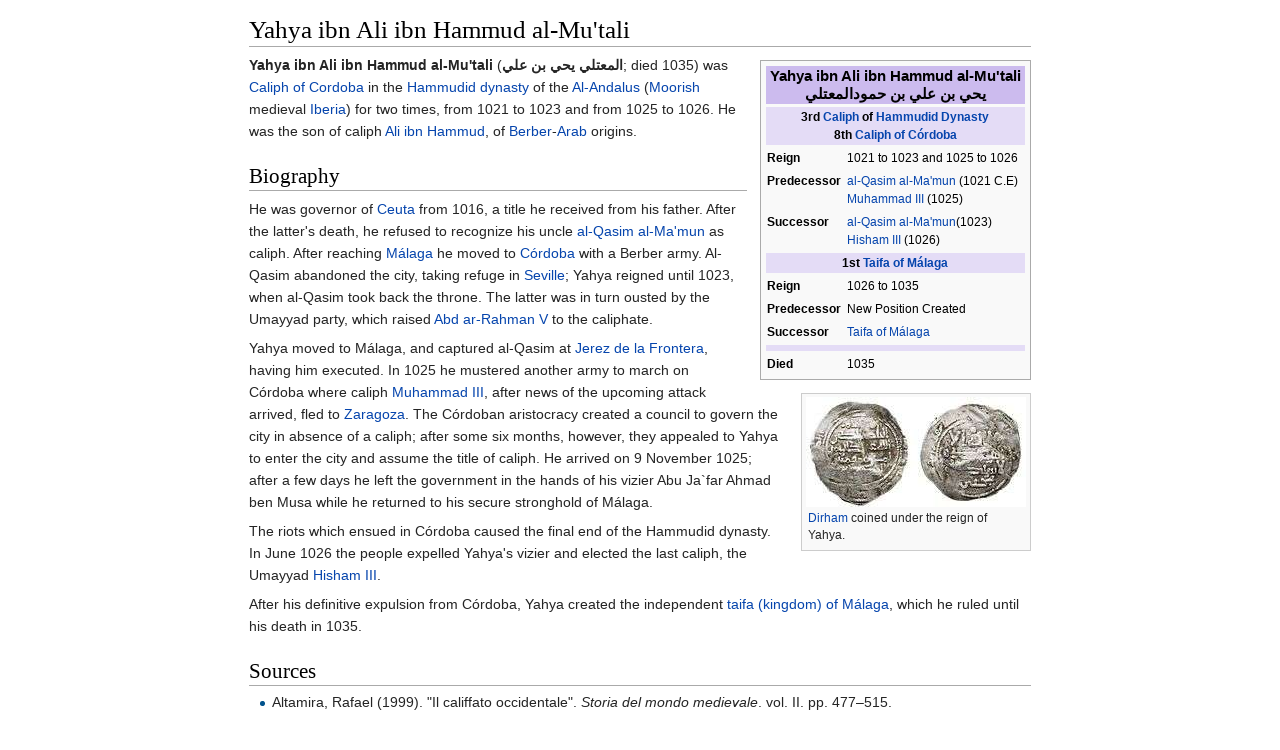

--- FILE ---
content_type: text/html
request_url: https://bafybeiemxf5abjwjbikoz4mc3a3dla6ual3jsgpdr4cjr3oz3evfyavhwq.ipfs.dweb.link/wiki/Yahya_ibn_Ali_ibn_Hammud_al-Mu'tali.html
body_size: 4067
content:
<html><head>
    <meta charset="UTF-8">
    <title>Yahya ibn Ali ibn Hammud al-Mu'tali</title>
    <meta name="viewport" content="width=device-width, initial-scale=1.0">
    <link rel="stylesheet" href="../-/s/style.css">
    <script src="../-/j/head.js"></script>
  </head>
  <body class="mw-body mw-body-content mediawiki" style="background-color: white; margin: 0; border-width: 0px; padding: 0px;">
    <div id="content" class="mw-body" style="padding: 1em; border-width: 0px; max-width: 55.8em; margin: 0 auto 0 auto">
      <a id="top"></a>
      <h1 id="titleHeading" style="background-color: white; margin: 0;">Yahya ibn Ali ibn Hammud al-Mu'tali</h1>
      <div id="mw-content-text"><table class="infobox vcard" style="width:22em" id="mwAQ"><tbody><tr><th colspan="2" class="fn" style="text-align:center;font-size:125%;font-weight:bold;background-color: #cbe; font-size: 125%">Yahya ibn Ali ibn Hammud al-Mu'tali   <br> يحي بن علي بن حمودالمعتلي</th></tr><tr><th colspan="2" style="text-align:center;background-color: #e4dcf6">3rd <a href="Caliph.html" title="Caliph">Caliph</a> of <a href="Hammudid_Dynasty.html" title="Hammudid Dynasty">Hammudid Dynasty</a> <br> 8th <a href="Caliphate_of_C%C3%B3rdoba.html" title="Caliphate of Córdoba">Caliph of Córdoba</a></th></tr><tr><th scope="row">Reign</th><td>
1021 to 1023 and 1025 to 1026</td></tr><tr><th scope="row">Predecessor</th><td>
<a href="Al-Qasim_al-Ma'mun.html" title="Al-Qasim al-Ma'mun">al-Qasim al-Ma'mun</a> (1021 C.E) <br> <a href="Muhammad_III_of_C%C3%B3rdoba.html" title="Muhammad III of Córdoba">Muhammad III</a> (1025)</td></tr><tr><th scope="row">Successor</th><td>
<a href="Al-Qasim_al-Ma'mun.html" title="Al-Qasim al-Ma'mun">al-Qasim al-Ma'mun</a>(1023) <br> <a href="Hisham_III_of_C%C3%B3rdoba.html" title="Hisham III of Córdoba">Hisham III</a> (1026)</td></tr><tr><th colspan="2" style="text-align:center;background-color: #e4dcf6">1st <a href="Taifa_of_M%C3%A1laga.html" title="Taifa of Málaga">Taifa of Málaga</a></th></tr><tr><th scope="row">Reign</th><td>
1026 to 1035</td></tr><tr><th scope="row">Predecessor</th><td>
New Position Created</td></tr><tr><th scope="row">Successor</th><td>
<a href="Taifa_of_M%C3%A1laga.html" title="Taifa of Málaga">Taifa of Málaga</a></td></tr><tr><th colspan="2" style="text-align:center;background-color: #e4dcf6"><div style="height: 4px; width:100%;"></div></th></tr><tr><th scope="row">Died</th><td>
1035</td></tr></tbody></table>

<div class="thumb tright"><div class="thumbinner" style="width:222px"><img src="../I/m/Dirham_yahya_22332.jpg" data-file-width="1134" data-file-height="567" data-file-type="bitmap" height="110" width="220" id="mwBA"><div class="thumbcaption" style="text-align: left"><a href="Dirham.html" title="Dirham" id="mwBg">Dirham</a> coined under the reign of Yahya.</div></div></div>
<p id="mwBw"><b id="mwCA">Yahya ibn Ali ibn Hammud al-Mu'tali</b> (<b id="mwCQ">المعتلي يحي بن علي</b>; died 1035) was <a href="Caliph_of_Cordoba.html" title="Caliph of Cordoba" id="mwCg">Caliph of Cordoba</a> in the <a href="Hammudid_dynasty.html" title="Hammudid dynasty" id="mwCw">Hammudid dynasty</a> of the <a href="Al-Andalus.html" title="Al-Andalus" id="mwDA">Al-Andalus</a> (<a href="Moors.html" title="Moors" id="mwDQ">Moorish</a> medieval <a href="Iberian_Peninsula.html" title="Iberian Peninsula" id="mwDg">Iberia</a>) for two times, from 1021 to 1023 and from 1025 to 1026. He was the son of caliph <a href="Ali_ibn_Hammud.html" title="Ali ibn Hammud" id="mwDw">Ali ibn Hammud</a>, of <a href="Berbers.html" title="Berbers" id="mwEA">Berber</a>-<a href="Arab.html" title="Arab" id="mwEQ">Arab</a> origins.</p>

<h2 id="mwEg">Biography</h2>
<p id="mwEw">He was governor of <a href="Ceuta.html" title="Ceuta" id="mwFA">Ceuta</a> from 1016, a title he received from his father. After the latter's death, he refused to recognize his uncle <a href="Al-Qasim_ibn_Hammud_al-Ma'mu.html" title="Al-Qasim ibn Hammud al-Ma'mu" id="mwFQ">al-Qasim al-Ma'mun</a> as caliph. After reaching <a href="M%C3%A1laga.html" title="Málaga" id="mwFg">Málaga</a> he moved to <a href="C%C3%B3rdoba%2C_Spain.html" title="Córdoba, Spain" id="mwFw">Córdoba</a> with a Berber army. Al-Qasim abandoned the city, taking refuge in <a href="Seville.html" title="Seville" id="mwGA">Seville</a>; Yahya reigned until 1023, when al-Qasim took back the throne. The latter was in turn ousted by the Umayyad party, which raised <a href="Abd_ar-Rahman_V.html" title="Abd ar-Rahman V" id="mwGQ">Abd ar-Rahman V</a> to the caliphate.</p>

<p id="mwGg">Yahya moved to Málaga, and captured al-Qasim at <a href="Jerez_de_la_Frontera.html" title="Jerez de la Frontera" id="mwGw">Jerez de la Frontera</a>, having him executed. In 1025 he mustered another army to march on Córdoba where caliph <a href="Muhammad_III_of_C%C3%B3rdoba.html" title="Muhammad III of Córdoba" id="mwHA">Muhammad III</a>, after news of the upcoming attack arrived, fled to <a href="Zaragoza.html" title="Zaragoza" id="mwHQ">Zaragoza</a>. The Córdoban aristocracy created a council to govern the city in absence of a caliph; after some six months, however, they appealed to Yahya to enter the city and assume the title of caliph. He arrived on 9 November 1025; after a few days he left the government in the hands of his vizier Abu Ja`far Ahmad ben Musa while he returned to his secure stronghold of Málaga. </p>

<p id="mwHw">The riots which ensued in Córdoba caused the final end of the Hammudid dynasty. In June 1026 the people expelled Yahya's vizier and elected the last caliph, the Umayyad <a href="Hisham_III_of_C%C3%B3rdoba.html" title="Hisham III of Córdoba" id="mwIA">Hisham III</a>.</p>

<p id="mwIQ">After his definitive expulsion from Córdoba, Yahya created the independent <a href="Taifa_of_M%C3%A1laga.html" title="Taifa of Málaga" id="mwIg">taifa (kingdom) of Málaga</a>, which he ruled until his death in 1035.</p>

<h2 id="mwIw">Sources</h2>
<ul id="mwJA"><li id="mwJQ"><cite class="citation book" id="mwJg">Altamira, Rafael (1999). "Il califfato occidentale". <i>Storia del mondo medievale</i>. vol. II. pp.<span>&nbsp;</span>477–515.</cite><span title="ctx_ver=Z39.88-2004&amp;rfr_id=info%3Asid%2Fen.wikipedia.org%3AYahya+ibn+Ali+ibn+Hammud+al-Mu%27tali&amp;rft.atitle=Il+califfato+occidentale&amp;rft.aufirst=Rafael&amp;rft.aulast=Altamira&amp;rft.btitle=Storia+del+mondo+medievale&amp;rft.date=1999&amp;rft.genre=bookitem&amp;rft.pages=477-515&amp;rft_val_fmt=info%3Aofi%2Ffmt%3Akev%3Amtx%3Abook" class="Z3988" id="mwJw"><span style="display:none;"><span>&nbsp;</span></span></span></li></ul>

<span id="mwKA">
</span><table class="wikitable succession-box" style="margin:0.5em auto; font-size:95%;clear:both;">
<tbody><tr style="text-align:center;">
<td style="width:30%;" rowspan="1">Preceded<span>&nbsp;</span>by<br><span style="font-weight: bold"><a href="Al-Qasim_al-Ma'mun.html" title="Al-Qasim al-Ma'mun">al-Qasim al-Ma'mun</a></span></td>
<td style="width: 40%; text-align: center;" rowspan="1"><b><a href="Caliph_of_C%C3%B3rdoba.html" title="Caliph of Córdoba">Caliph of Córdoba</a></b><br>1021–1023        </td>
<td style="width: 30%; text-align: center;" rowspan="1"> Succeeded<span>&nbsp;</span>by<br><span style="font-weight: bold"><a href="Al-Qasim_al-Ma'mun.html" title="Al-Qasim al-Ma'mun">al-Qasim al-Ma'mun</a></span></td></tr>

<tr style="text-align:center;">
<td style="width:30%;" rowspan="1">Preceded<span>&nbsp;</span>by<br><span style="font-weight: bold"><a href="Muhammad_III_of_C%C3%B3rdoba.html" title="Muhammad III of Córdoba">Muhammad III</a></span></td>
<td style="width: 40%; text-align: center;" rowspan="1"><b><a href="Caliph_of_C%C3%B3rdoba.html" title="Caliph of Córdoba">Caliph of Córdoba</a></b><br>1025–1026        </td>
<td style="width: 30%; text-align: center;" rowspan="1"> Succeeded<span>&nbsp;</span>by<br><span style="font-weight: bold"><a href="Hisham_III_of_C%C3%B3rdoba.html" title="Hisham III of Córdoba">Hisham III</a></span></td></tr>

<tr style="text-align:center;">
<td style="width:30%;" rowspan="1">Preceded<span>&nbsp;</span>by<br><span style="font-weight: bold">New creation</span></td>
<td style="width: 40%; text-align: center;" rowspan="1"><b><a href="Taifa_of_M%C3%A1laga.html" title="Taifa of Málaga">taifa king of Málaga</a></b><br>1026–1035        </td>
<td style="width: 30%; text-align: center;" rowspan="1"> Succeeded<span>&nbsp;</span>by<br><span style="font-weight: bold">Idris I al-Muta'ayyad</span></td></tr>

</tbody></table>

<div class="navbox" style="padding:3px" id="mwKQ"><table class="nowraplinks hlist collapsible autocollapse navbox-inner" style="border-spacing:0;background:transparent;color:inherit"><tbody><tr><th scope="col" class="navbox-title" colspan="3"><div id="Umayyad_Caliphs" style="font-size:114%"><a href="Umayyad_Caliphate.html" title="Umayyad Caliphate">Umayyad Caliphs</a></div></th></tr><tr style="height:2px"><td colspan="2"></td></tr><tr><td class="navbox-abovebelow" colspan="3"><div>
<ul><li> <a href="Umayyad_family_tree.html" title="Umayyad family tree">Family tree</a></li>
<li> <a href="https://commons.wikimedia.org/wiki/Category:Umayyad caliphs" title="commons:Category:Umayyad caliphs" class="external">Media</a></li></ul>
</div></td></tr><tr style="height:2px"><td colspan="2"></td></tr><tr><th scope="row" class="navbox-group"><a href="Caliph.html" title="Caliph">Caliphs</a> of <a href="Damascus.html" title="Damascus">Damascus</a><br>(661–750)</th><td class="navbox-list navbox-odd" style="text-align:left;border-left-width:2px;border-left-style:solid;width:100%;padding:0px"><div style="padding:0em 0.25em">
<ul><li> <a href="Muawiyah_I.html" title="Muawiyah I">Muawiyah I</a></li>
<li> <a href="Yazid_I.html" title="Yazid I">Yazid I</a></li>
<li> <a href="Muawiya_II.html" title="Muawiya II">Muawiya II</a></li>
<li> <a href="Marwan_I.html" title="Marwan I">Marwan I</a></li>
<li> <a href="Abd_al-Malik_ibn_Marwan.html" title="Abd al-Malik ibn Marwan">Abd al-Malik</a></li>
<li> <a href="Al-Walid_I.html" title="Al-Walid I">Al-Walid I</a></li>
<li> <a href="Sulayman_ibn_Abd_al-Malik.html" title="Sulayman ibn Abd al-Malik">Sulayman</a></li>
<li> <a href="Umar_II.html" title="Umar II">Umar II</a></li>
<li> <a href="Yazid_II.html" title="Yazid II">Yazid II</a></li>
<li> <a href="Hisham_ibn_Abd_al-Malik.html" title="Hisham ibn Abd al-Malik">Hisham</a></li>
<li> <a href="Al-Walid_II.html" title="Al-Walid II">Al-Walid II</a></li>
<li> <a href="Yazid_III.html" title="Yazid III">Yazid III</a></li>
<li> <a href="Ibrahim_ibn_al-Walid.html" title="Ibrahim ibn al-Walid">Ibrahim</a></li>
<li> <a href="Marwan_II.html" title="Marwan II">Marwan II</a></li></ul>
</div></td><td class="navbox-image" rowspan="5" style="width:0%;padding:0px 0px 0px 2px"><div><span><img src="../I/m/%E5%80%AD%E9%A6%AC%E4%BA%9E%E7%8E%8B%E6%9C%9D%E7%89%88%E5%9C%96.svg.png" data-file-width="889" data-file-height="853" data-file-type="drawing" height="106" width="110"></span></div></td></tr><tr style="height:2px"><td colspan="2"></td></tr><tr><th scope="row" class="navbox-group"><a href="Emir.html" title="Emir">Emirs</a> of <a href="C%C3%B3rdoba%2C_Andalusia.html" title="Córdoba, Andalusia">Córdoba</a><br>(756–929)</th><td class="navbox-list navbox-even" style="text-align:left;border-left-width:2px;border-left-style:solid;width:100%;padding:0px"><div style="padding:0em 0.25em">
<ul><li> <a href="Abd_al-Rahman_I.html" title="Abd al-Rahman I">Abd al-Rahman I</a></li>
<li> <a href="Hisham_I_of_C%C3%B3rdoba.html" title="Hisham I of Córdoba">Hisham I</a></li>
<li> <a href="Al-Hakam_I.html" title="Al-Hakam I">Al-Hakam I</a></li>
<li> <a href="Abd_ar-Rahman_II.html" title="Abd ar-Rahman II">Abd ar-Rahman II</a></li>
<li> <a href="Muhammad_I_of_C%C3%B3rdoba.html" title="Muhammad I of Córdoba">Muhammad I</a></li>
<li> <a href="Al-Mundhir_of_C%C3%B3rdoba.html" title="Al-Mundhir of Córdoba">Al-Mundhir</a></li>
<li> <a href="Abdullah_ibn_Muhammad_al-Umawi.html" title="Abdullah ibn Muhammad al-Umawi">Abdullah</a></li>
<li> <a href="Abd-ar-Rahman_III.html" title="Abd-ar-Rahman III">Abd-ar-Rahman III</a></li></ul>
</div></td></tr><tr style="height:2px"><td colspan="2"></td></tr><tr><th scope="row" class="navbox-group"><a href="Caliphate_of_C%C3%B3rdoba.html" title="Caliphate of Córdoba">Caliphs of Córdoba</a><br>(929–1031)</th><td class="navbox-list navbox-odd" style="text-align:left;border-left-width:2px;border-left-style:solid;width:100%;padding:0px"><div style="padding:0em 0.25em">
<ul><li> <a href="Abd-ar-Rahman_III.html" title="Abd-ar-Rahman III">Abd-ar-Rahman III</a></li>
<li> <a href="Al-Hakam_II.html" title="Al-Hakam II">Al-Hakam II</a></li>
<li> <a href="Hisham_II.html" title="Hisham II">Hisham II</a></li>
<li> <a href="Muhammad_II_of_C%C3%B3rdoba.html" title="Muhammad II of Córdoba">Muhammad II</a></li>
<li> <a href="Sulayman_ibn_al-Hakam.html" title="Sulayman ibn al-Hakam">Sulayman</a></li>
<li> <a href="Hisham_II.html" title="Hisham II">Hisham II</a></li>
<li> <a href="Sulayman_ibn_al-Hakam.html" title="Sulayman ibn al-Hakam">Sulayman</a></li>
<li> <a href="Abd_ar-Rahman_IV.html" title="Abd ar-Rahman IV">Abd ar-Rahman IV</a></li>
<li> <i><a href="Ali_ibn_Hammud_al-Nasir.html" title="Ali ibn Hammud al-Nasir">Ali ibn Hammud al-Nasir</a></i><sup>[H]</sup></li>
<li> <i><a href="Al-Qasim_al-Ma'mun.html" title="Al-Qasim al-Ma'mun">Al-Qasim al-Ma'mun ibn Hammud</a></i><sup>[H]</sup></li>
<li> <i><a href="" title="Yahya ibn Ali ibn Hammud al-Mu'tali">Yahya ibn Ali al-Mu'tali</a></i><sup>[H]</sup></li>
<li> <i><a href="Al-Qasim_al-Ma'mun.html" title="Al-Qasim al-Ma'mun">Al-Qasim al-Ma'mun ibn Hammud</a></i><sup>[H]</sup></li>
<li> <a href="Abd_ar-Rahman_V.html" title="Abd ar-Rahman V">Abd ar-Rahman V</a></li>
<li> <a href="Muhammad_III_of_C%C3%B3rdoba.html" title="Muhammad III of Córdoba">Muhammad III</a></li>
<li> <i><a href="" title="Yahya ibn Ali ibn Hammud al-Mu'tali">Yahya ibn Ali al-Mu'tali</a></i><sup>[H]</sup></li>
<li> <a href="Hisham_III_of_C%C3%B3rdoba.html" title="Hisham III of Córdoba">Hisham III</a></li></ul>
</div></td></tr><tr style="height:2px"><td colspan="2"></td></tr><tr><td class="navbox-abovebelow" colspan="3"><div><sup>[H]</sup> indicates <a href="Hammudid_dynasty.html" title="Hammudid dynasty">Hammudid</a> usurpers</div></td></tr></tbody></table></div>

<meta property="mw:PageProp/categorydefaultsort" content="Yahya Ibn Ali" id="mwKg">






<p id="mwMA"><br id="mwMQ"></p>
<!--htdig_noindex--><div><div style="clear:both; background-image:linear-gradient(180deg, #E8E8E8, white); border-top: dashed 2px #AAAAAA; padding: 0.5em 0.5em 2em 0.5em; margin-top: 1em; direction: ltr;">This article is issued from <a class="external text" href="https://en.wikipedia.org/wiki/Yahya_ibn_Ali_ibn_Hammud_al-Mu'tali?oldid=747320682">Wikipedia</a> - version of the 11/1/2016. The text is available under the <a class="external text" href="http://creativecommons.org/licenses/by-sa/3.0/">Creative Commons Attribution/Share Alike</a> but additional terms may apply for the media files.</div></div><!--/htdig_noindex--></div>
    </div>
    <script src="../-/j/body.js"></script>
  

</body></html>